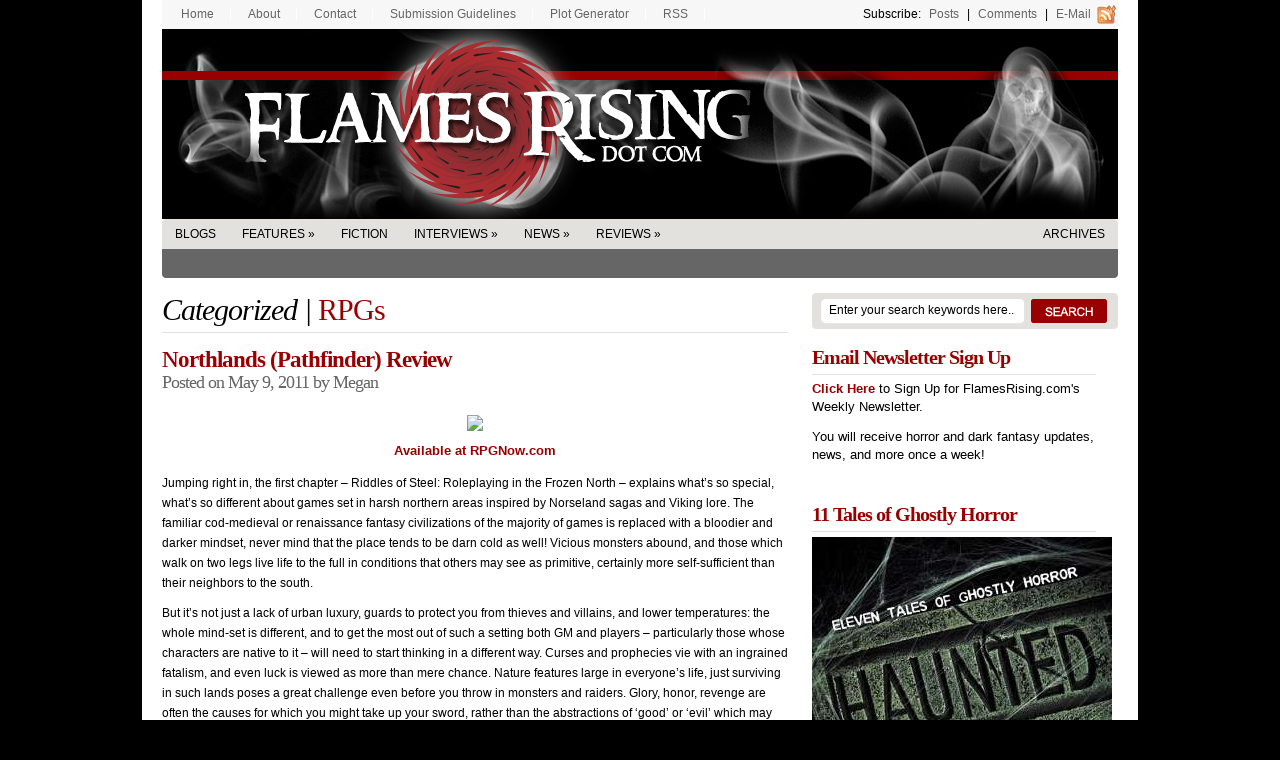

--- FILE ---
content_type: text/html; charset=UTF-8
request_url: https://www.flamesrising.com/northlands-pathfinder-review/
body_size: 14153
content:
<!DOCTYPE html PUBLIC "-//W3C//DTD XHTML 1.0 Transitional//EN" "http://www.w3.org/TR/xhtml1/DTD/xhtml1-transitional.dtd">
<html xmlns="http://www.w3.org/1999/xhtml">
<head profile="http://gmpg.org/xfn/11">

    <title> &raquo; Northlands (Pathfinder) Review</title>

    
  <meta http-equiv="Content-Type" content="text/html; charset=UTF-8" />

  <link rel="stylesheet" type="text/css"  href="https://www.flamesrising.com/wp-content/themes/flames/style.css" media="screen" />

  <link rel="alternate" type="application/rss+xml" title="RSS 2.0" href="https://www.flamesrising.com/feed/" />
  <link rel="pingback" href="https://www.flamesrising.com/xmlrpc.php" />

    
<!-- BEGIN Metadata added by the Add-Meta-Tags WordPress plugin -->
<meta name="description" content="Jumping right in, the first chapter - Riddles of Steel: Roleplaying in the Frozen North - explains what&#039;s so special, what&#039;s so different about games set in harsh northern areas inspired by Norseland sagas and Viking lore. The familiar cod-mediaeval or renaissance fantasy civilisations of the majority of games is replaced with a bloodier and darker mindset, never mind that the place tends to be darn cold as well! Vicious monsters abound, and those which walk on two legs live life to the full in conditions that others may see as primitive, certainly more self-sufficient than their neighbours to the south. But it&#039;s not just a lack of urban luxury, guards to protect you from thieves and villains, and lower temperatures: the whole mind-set is different, and to get the most out of such a setting both GM and players - particularly those whose characters are native to it - will need to start thinking in a different way." />
<meta name="keywords" content="rpgs, open design, pathfinder" />
<!-- END Metadata added by the Add-Meta-Tags WordPress plugin -->

<meta name='robots' content='max-image-preview:large' />
	<style>img:is([sizes="auto" i], [sizes^="auto," i]) { contain-intrinsic-size: 3000px 1500px }</style>
	<link rel="alternate" type="application/rss+xml" title="Flames Rising &raquo; Northlands (Pathfinder) Review Comments Feed" href="https://www.flamesrising.com/northlands-pathfinder-review/feed/" />
<script type="text/javascript">
/* <![CDATA[ */
window._wpemojiSettings = {"baseUrl":"https:\/\/s.w.org\/images\/core\/emoji\/15.0.3\/72x72\/","ext":".png","svgUrl":"https:\/\/s.w.org\/images\/core\/emoji\/15.0.3\/svg\/","svgExt":".svg","source":{"concatemoji":"https:\/\/www.flamesrising.com\/wp-includes\/js\/wp-emoji-release.min.js?ver=6.7.4"}};
/*! This file is auto-generated */
!function(i,n){var o,s,e;function c(e){try{var t={supportTests:e,timestamp:(new Date).valueOf()};sessionStorage.setItem(o,JSON.stringify(t))}catch(e){}}function p(e,t,n){e.clearRect(0,0,e.canvas.width,e.canvas.height),e.fillText(t,0,0);var t=new Uint32Array(e.getImageData(0,0,e.canvas.width,e.canvas.height).data),r=(e.clearRect(0,0,e.canvas.width,e.canvas.height),e.fillText(n,0,0),new Uint32Array(e.getImageData(0,0,e.canvas.width,e.canvas.height).data));return t.every(function(e,t){return e===r[t]})}function u(e,t,n){switch(t){case"flag":return n(e,"\ud83c\udff3\ufe0f\u200d\u26a7\ufe0f","\ud83c\udff3\ufe0f\u200b\u26a7\ufe0f")?!1:!n(e,"\ud83c\uddfa\ud83c\uddf3","\ud83c\uddfa\u200b\ud83c\uddf3")&&!n(e,"\ud83c\udff4\udb40\udc67\udb40\udc62\udb40\udc65\udb40\udc6e\udb40\udc67\udb40\udc7f","\ud83c\udff4\u200b\udb40\udc67\u200b\udb40\udc62\u200b\udb40\udc65\u200b\udb40\udc6e\u200b\udb40\udc67\u200b\udb40\udc7f");case"emoji":return!n(e,"\ud83d\udc26\u200d\u2b1b","\ud83d\udc26\u200b\u2b1b")}return!1}function f(e,t,n){var r="undefined"!=typeof WorkerGlobalScope&&self instanceof WorkerGlobalScope?new OffscreenCanvas(300,150):i.createElement("canvas"),a=r.getContext("2d",{willReadFrequently:!0}),o=(a.textBaseline="top",a.font="600 32px Arial",{});return e.forEach(function(e){o[e]=t(a,e,n)}),o}function t(e){var t=i.createElement("script");t.src=e,t.defer=!0,i.head.appendChild(t)}"undefined"!=typeof Promise&&(o="wpEmojiSettingsSupports",s=["flag","emoji"],n.supports={everything:!0,everythingExceptFlag:!0},e=new Promise(function(e){i.addEventListener("DOMContentLoaded",e,{once:!0})}),new Promise(function(t){var n=function(){try{var e=JSON.parse(sessionStorage.getItem(o));if("object"==typeof e&&"number"==typeof e.timestamp&&(new Date).valueOf()<e.timestamp+604800&&"object"==typeof e.supportTests)return e.supportTests}catch(e){}return null}();if(!n){if("undefined"!=typeof Worker&&"undefined"!=typeof OffscreenCanvas&&"undefined"!=typeof URL&&URL.createObjectURL&&"undefined"!=typeof Blob)try{var e="postMessage("+f.toString()+"("+[JSON.stringify(s),u.toString(),p.toString()].join(",")+"));",r=new Blob([e],{type:"text/javascript"}),a=new Worker(URL.createObjectURL(r),{name:"wpTestEmojiSupports"});return void(a.onmessage=function(e){c(n=e.data),a.terminate(),t(n)})}catch(e){}c(n=f(s,u,p))}t(n)}).then(function(e){for(var t in e)n.supports[t]=e[t],n.supports.everything=n.supports.everything&&n.supports[t],"flag"!==t&&(n.supports.everythingExceptFlag=n.supports.everythingExceptFlag&&n.supports[t]);n.supports.everythingExceptFlag=n.supports.everythingExceptFlag&&!n.supports.flag,n.DOMReady=!1,n.readyCallback=function(){n.DOMReady=!0}}).then(function(){return e}).then(function(){var e;n.supports.everything||(n.readyCallback(),(e=n.source||{}).concatemoji?t(e.concatemoji):e.wpemoji&&e.twemoji&&(t(e.twemoji),t(e.wpemoji)))}))}((window,document),window._wpemojiSettings);
/* ]]> */
</script>
<style id='wp-emoji-styles-inline-css' type='text/css'>

	img.wp-smiley, img.emoji {
		display: inline !important;
		border: none !important;
		box-shadow: none !important;
		height: 1em !important;
		width: 1em !important;
		margin: 0 0.07em !important;
		vertical-align: -0.1em !important;
		background: none !important;
		padding: 0 !important;
	}
</style>
<link rel='stylesheet' id='wp-block-library-css' href='https://www.flamesrising.com/wp-includes/css/dist/block-library/style.min.css?ver=6.7.4' type='text/css' media='all' />
<style id='classic-theme-styles-inline-css' type='text/css'>
/*! This file is auto-generated */
.wp-block-button__link{color:#fff;background-color:#32373c;border-radius:9999px;box-shadow:none;text-decoration:none;padding:calc(.667em + 2px) calc(1.333em + 2px);font-size:1.125em}.wp-block-file__button{background:#32373c;color:#fff;text-decoration:none}
</style>
<style id='global-styles-inline-css' type='text/css'>
:root{--wp--preset--aspect-ratio--square: 1;--wp--preset--aspect-ratio--4-3: 4/3;--wp--preset--aspect-ratio--3-4: 3/4;--wp--preset--aspect-ratio--3-2: 3/2;--wp--preset--aspect-ratio--2-3: 2/3;--wp--preset--aspect-ratio--16-9: 16/9;--wp--preset--aspect-ratio--9-16: 9/16;--wp--preset--color--black: #000000;--wp--preset--color--cyan-bluish-gray: #abb8c3;--wp--preset--color--white: #ffffff;--wp--preset--color--pale-pink: #f78da7;--wp--preset--color--vivid-red: #cf2e2e;--wp--preset--color--luminous-vivid-orange: #ff6900;--wp--preset--color--luminous-vivid-amber: #fcb900;--wp--preset--color--light-green-cyan: #7bdcb5;--wp--preset--color--vivid-green-cyan: #00d084;--wp--preset--color--pale-cyan-blue: #8ed1fc;--wp--preset--color--vivid-cyan-blue: #0693e3;--wp--preset--color--vivid-purple: #9b51e0;--wp--preset--gradient--vivid-cyan-blue-to-vivid-purple: linear-gradient(135deg,rgba(6,147,227,1) 0%,rgb(155,81,224) 100%);--wp--preset--gradient--light-green-cyan-to-vivid-green-cyan: linear-gradient(135deg,rgb(122,220,180) 0%,rgb(0,208,130) 100%);--wp--preset--gradient--luminous-vivid-amber-to-luminous-vivid-orange: linear-gradient(135deg,rgba(252,185,0,1) 0%,rgba(255,105,0,1) 100%);--wp--preset--gradient--luminous-vivid-orange-to-vivid-red: linear-gradient(135deg,rgba(255,105,0,1) 0%,rgb(207,46,46) 100%);--wp--preset--gradient--very-light-gray-to-cyan-bluish-gray: linear-gradient(135deg,rgb(238,238,238) 0%,rgb(169,184,195) 100%);--wp--preset--gradient--cool-to-warm-spectrum: linear-gradient(135deg,rgb(74,234,220) 0%,rgb(151,120,209) 20%,rgb(207,42,186) 40%,rgb(238,44,130) 60%,rgb(251,105,98) 80%,rgb(254,248,76) 100%);--wp--preset--gradient--blush-light-purple: linear-gradient(135deg,rgb(255,206,236) 0%,rgb(152,150,240) 100%);--wp--preset--gradient--blush-bordeaux: linear-gradient(135deg,rgb(254,205,165) 0%,rgb(254,45,45) 50%,rgb(107,0,62) 100%);--wp--preset--gradient--luminous-dusk: linear-gradient(135deg,rgb(255,203,112) 0%,rgb(199,81,192) 50%,rgb(65,88,208) 100%);--wp--preset--gradient--pale-ocean: linear-gradient(135deg,rgb(255,245,203) 0%,rgb(182,227,212) 50%,rgb(51,167,181) 100%);--wp--preset--gradient--electric-grass: linear-gradient(135deg,rgb(202,248,128) 0%,rgb(113,206,126) 100%);--wp--preset--gradient--midnight: linear-gradient(135deg,rgb(2,3,129) 0%,rgb(40,116,252) 100%);--wp--preset--font-size--small: 13px;--wp--preset--font-size--medium: 20px;--wp--preset--font-size--large: 36px;--wp--preset--font-size--x-large: 42px;--wp--preset--spacing--20: 0.44rem;--wp--preset--spacing--30: 0.67rem;--wp--preset--spacing--40: 1rem;--wp--preset--spacing--50: 1.5rem;--wp--preset--spacing--60: 2.25rem;--wp--preset--spacing--70: 3.38rem;--wp--preset--spacing--80: 5.06rem;--wp--preset--shadow--natural: 6px 6px 9px rgba(0, 0, 0, 0.2);--wp--preset--shadow--deep: 12px 12px 50px rgba(0, 0, 0, 0.4);--wp--preset--shadow--sharp: 6px 6px 0px rgba(0, 0, 0, 0.2);--wp--preset--shadow--outlined: 6px 6px 0px -3px rgba(255, 255, 255, 1), 6px 6px rgba(0, 0, 0, 1);--wp--preset--shadow--crisp: 6px 6px 0px rgba(0, 0, 0, 1);}:where(.is-layout-flex){gap: 0.5em;}:where(.is-layout-grid){gap: 0.5em;}body .is-layout-flex{display: flex;}.is-layout-flex{flex-wrap: wrap;align-items: center;}.is-layout-flex > :is(*, div){margin: 0;}body .is-layout-grid{display: grid;}.is-layout-grid > :is(*, div){margin: 0;}:where(.wp-block-columns.is-layout-flex){gap: 2em;}:where(.wp-block-columns.is-layout-grid){gap: 2em;}:where(.wp-block-post-template.is-layout-flex){gap: 1.25em;}:where(.wp-block-post-template.is-layout-grid){gap: 1.25em;}.has-black-color{color: var(--wp--preset--color--black) !important;}.has-cyan-bluish-gray-color{color: var(--wp--preset--color--cyan-bluish-gray) !important;}.has-white-color{color: var(--wp--preset--color--white) !important;}.has-pale-pink-color{color: var(--wp--preset--color--pale-pink) !important;}.has-vivid-red-color{color: var(--wp--preset--color--vivid-red) !important;}.has-luminous-vivid-orange-color{color: var(--wp--preset--color--luminous-vivid-orange) !important;}.has-luminous-vivid-amber-color{color: var(--wp--preset--color--luminous-vivid-amber) !important;}.has-light-green-cyan-color{color: var(--wp--preset--color--light-green-cyan) !important;}.has-vivid-green-cyan-color{color: var(--wp--preset--color--vivid-green-cyan) !important;}.has-pale-cyan-blue-color{color: var(--wp--preset--color--pale-cyan-blue) !important;}.has-vivid-cyan-blue-color{color: var(--wp--preset--color--vivid-cyan-blue) !important;}.has-vivid-purple-color{color: var(--wp--preset--color--vivid-purple) !important;}.has-black-background-color{background-color: var(--wp--preset--color--black) !important;}.has-cyan-bluish-gray-background-color{background-color: var(--wp--preset--color--cyan-bluish-gray) !important;}.has-white-background-color{background-color: var(--wp--preset--color--white) !important;}.has-pale-pink-background-color{background-color: var(--wp--preset--color--pale-pink) !important;}.has-vivid-red-background-color{background-color: var(--wp--preset--color--vivid-red) !important;}.has-luminous-vivid-orange-background-color{background-color: var(--wp--preset--color--luminous-vivid-orange) !important;}.has-luminous-vivid-amber-background-color{background-color: var(--wp--preset--color--luminous-vivid-amber) !important;}.has-light-green-cyan-background-color{background-color: var(--wp--preset--color--light-green-cyan) !important;}.has-vivid-green-cyan-background-color{background-color: var(--wp--preset--color--vivid-green-cyan) !important;}.has-pale-cyan-blue-background-color{background-color: var(--wp--preset--color--pale-cyan-blue) !important;}.has-vivid-cyan-blue-background-color{background-color: var(--wp--preset--color--vivid-cyan-blue) !important;}.has-vivid-purple-background-color{background-color: var(--wp--preset--color--vivid-purple) !important;}.has-black-border-color{border-color: var(--wp--preset--color--black) !important;}.has-cyan-bluish-gray-border-color{border-color: var(--wp--preset--color--cyan-bluish-gray) !important;}.has-white-border-color{border-color: var(--wp--preset--color--white) !important;}.has-pale-pink-border-color{border-color: var(--wp--preset--color--pale-pink) !important;}.has-vivid-red-border-color{border-color: var(--wp--preset--color--vivid-red) !important;}.has-luminous-vivid-orange-border-color{border-color: var(--wp--preset--color--luminous-vivid-orange) !important;}.has-luminous-vivid-amber-border-color{border-color: var(--wp--preset--color--luminous-vivid-amber) !important;}.has-light-green-cyan-border-color{border-color: var(--wp--preset--color--light-green-cyan) !important;}.has-vivid-green-cyan-border-color{border-color: var(--wp--preset--color--vivid-green-cyan) !important;}.has-pale-cyan-blue-border-color{border-color: var(--wp--preset--color--pale-cyan-blue) !important;}.has-vivid-cyan-blue-border-color{border-color: var(--wp--preset--color--vivid-cyan-blue) !important;}.has-vivid-purple-border-color{border-color: var(--wp--preset--color--vivid-purple) !important;}.has-vivid-cyan-blue-to-vivid-purple-gradient-background{background: var(--wp--preset--gradient--vivid-cyan-blue-to-vivid-purple) !important;}.has-light-green-cyan-to-vivid-green-cyan-gradient-background{background: var(--wp--preset--gradient--light-green-cyan-to-vivid-green-cyan) !important;}.has-luminous-vivid-amber-to-luminous-vivid-orange-gradient-background{background: var(--wp--preset--gradient--luminous-vivid-amber-to-luminous-vivid-orange) !important;}.has-luminous-vivid-orange-to-vivid-red-gradient-background{background: var(--wp--preset--gradient--luminous-vivid-orange-to-vivid-red) !important;}.has-very-light-gray-to-cyan-bluish-gray-gradient-background{background: var(--wp--preset--gradient--very-light-gray-to-cyan-bluish-gray) !important;}.has-cool-to-warm-spectrum-gradient-background{background: var(--wp--preset--gradient--cool-to-warm-spectrum) !important;}.has-blush-light-purple-gradient-background{background: var(--wp--preset--gradient--blush-light-purple) !important;}.has-blush-bordeaux-gradient-background{background: var(--wp--preset--gradient--blush-bordeaux) !important;}.has-luminous-dusk-gradient-background{background: var(--wp--preset--gradient--luminous-dusk) !important;}.has-pale-ocean-gradient-background{background: var(--wp--preset--gradient--pale-ocean) !important;}.has-electric-grass-gradient-background{background: var(--wp--preset--gradient--electric-grass) !important;}.has-midnight-gradient-background{background: var(--wp--preset--gradient--midnight) !important;}.has-small-font-size{font-size: var(--wp--preset--font-size--small) !important;}.has-medium-font-size{font-size: var(--wp--preset--font-size--medium) !important;}.has-large-font-size{font-size: var(--wp--preset--font-size--large) !important;}.has-x-large-font-size{font-size: var(--wp--preset--font-size--x-large) !important;}
:where(.wp-block-post-template.is-layout-flex){gap: 1.25em;}:where(.wp-block-post-template.is-layout-grid){gap: 1.25em;}
:where(.wp-block-columns.is-layout-flex){gap: 2em;}:where(.wp-block-columns.is-layout-grid){gap: 2em;}
:root :where(.wp-block-pullquote){font-size: 1.5em;line-height: 1.6;}
</style>
<link rel='stylesheet' id='contact-form-7-css' href='https://www.flamesrising.com/wp-content/plugins/contact-form-7/includes/css/styles.css?ver=6.1.2' type='text/css' media='all' />
<link rel='stylesheet' id='st-widget-css' href='https://www.flamesrising.com/wp-content/plugins/share-this/css/style.css?ver=6.7.4' type='text/css' media='all' />
<link rel='stylesheet' id='wp-polls-css' href='https://www.flamesrising.com/wp-content/plugins/wp-polls/polls-css.css?ver=2.77.3' type='text/css' media='all' />
<style id='wp-polls-inline-css' type='text/css'>
.wp-polls .pollbar {
	margin: 1px;
	font-size: 6px;
	line-height: 8px;
	height: 8px;
	background-image: url('https://www.flamesrising.com/wp-content/plugins/wp-polls/images/default/pollbg.gif');
	border: 1px solid #c8c8c8;
}

</style>
<script type="text/javascript" src="https://www.flamesrising.com/wp-includes/js/jquery/jquery.min.js?ver=3.7.1" id="jquery-core-js"></script>
<script type="text/javascript" src="https://www.flamesrising.com/wp-includes/js/jquery/jquery-migrate.min.js?ver=3.4.1" id="jquery-migrate-js"></script>
<link rel="https://api.w.org/" href="https://www.flamesrising.com/wp-json/" /><link rel="alternate" title="JSON" type="application/json" href="https://www.flamesrising.com/wp-json/wp/v2/posts/12495" /><link rel="EditURI" type="application/rsd+xml" title="RSD" href="https://www.flamesrising.com/xmlrpc.php?rsd" />
<meta name="generator" content="WordPress 6.7.4" />
<link rel="canonical" href="https://www.flamesrising.com/northlands-pathfinder-review/" />
<link rel='shortlink' href='https://www.flamesrising.com/?p=12495' />
<link rel="alternate" title="oEmbed (JSON)" type="application/json+oembed" href="https://www.flamesrising.com/wp-json/oembed/1.0/embed?url=https%3A%2F%2Fwww.flamesrising.com%2Fnorthlands-pathfinder-review%2F" />
<link rel="alternate" title="oEmbed (XML)" type="text/xml+oembed" href="https://www.flamesrising.com/wp-json/oembed/1.0/embed?url=https%3A%2F%2Fwww.flamesrising.com%2Fnorthlands-pathfinder-review%2F&#038;format=xml" />
<script charset="utf-8" type="text/javascript">var switchTo5x=true;</script>
<script charset="utf-8" type="text/javascript" id="st_insights_js" src="https://ws.sharethis.com/button/buttons.js?publisher=303dfcf2-d216-4325-be9c-0c5d8e015ecb&amp;product=sharethis-wordpress"></script>
<script charset="utf-8" type="text/javascript">stLight.options({"publisher":"303dfcf2-d216-4325-be9c-0c5d8e015ecb"});var st_type="wordpress5.4.1";</script>
<link href="https://www.flamesrising.com/wp-content/themes/flames/styles/darkred.css" rel="stylesheet" type="text/css" /><link rel="icon" href="https://www.flamesrising.com/wp-content/uploads/2008/08/fr-spiral-logo-white-100x100.gif" sizes="32x32" />
<link rel="icon" href="https://www.flamesrising.com/wp-content/uploads/2008/08/fr-spiral-logo-white-100x100.gif" sizes="192x192" />
<link rel="apple-touch-icon" href="https://www.flamesrising.com/wp-content/uploads/2008/08/fr-spiral-logo-white-100x100.gif" />
<meta name="msapplication-TileImage" content="https://www.flamesrising.com/wp-content/uploads/2008/08/fr-spiral-logo-white-100x100.gif" />

  <!--[if lte IE 6]>
  <script defer type="text/javascript" src="https://www.flamesrising.com/wp-content/themes/flames/images/pngfix.js"></script>
  <![endif]-->

<META name='blogburst-verify' content='B9PwnEi9s1Lcz46ivOXGE3rg'/>

<meta name="google-site-verification" content="wBp5aO3WIbJsJyl-KjjzmEYREvJGVkWCWX2EqhiOZq8" />

<script type="text/javascript">
  var gaJsHost = (("https:" == document.location.protocol) ? "https://ssl." : "http://www.");
  document.write(unescape("%3Cscript src='" + gaJsHost + "google-analytics.com/ga.js' type='text/javascript'%3E%3C/script%3E"));
</script>
<script type="text/javascript">
  try {
    var pageTracker = _gat._getTracker("UA-3311493-3");
    _gaq.push(['_setAccount', 'UA-3311493-3']);
    // Cookied already: 
    pageTracker._trackPageview();
  } catch(err) {}
</script>

</head>

<body>


<div id="page">

  <div id="nav2">
    <ul>
      <li><a href="https://www.flamesrising.com/">Home</a></li>
      <li><a href="https://www.flamesrising.com/about/">About</a></li>
      <li><a href="https://www.flamesrising.com/contact/">Contact</a></li>
      <li><a href="https://www.flamesrising.com/submission-guidelines/">Submission Guidelines</a></li>
      <li><a href="https://www.flamesrising.com/horror-plot-generator/">Plot Generator</a></li>    
      <li><a href="https://www.flamesrising.com/flames-rss/">RSS</a></li>

      <li class="fr rss last">Subscribe: <a href="https://www.flamesrising.com/feed/">Posts</a> |
      <a href="https://www.flamesrising.com/comments/feed/">Comments</a> |
      <a href="http://feedburner.google.com/fb/a/mailverify?uri=FlamesRising&amp;loc=en_US" target="_blank">E-mail</a></li>
    </ul>
  </div>

  <div id="header">

    <h1 ><a href="https://www.flamesrising.com/" title="Flames Rising">Flames Rising</a></h1>

  </div><!--/header -->

  <div id="catnav">
    <ul class="nav2">

      	<li class="cat-item cat-item-718"><a href="https://www.flamesrising.com/category/blogs/">Blogs</a>
</li>
	<li class="cat-item cat-item-684"><a href="https://www.flamesrising.com/category/features-on-flames-rising/">Features</a>
<ul class='children'>
	<li class="cat-item cat-item-6"><a href="https://www.flamesrising.com/category/features-on-flames-rising/articles/">Articles</a>
</li>
	<li class="cat-item cat-item-265"><a href="https://www.flamesrising.com/category/features-on-flames-rising/contest/">Contest</a>
</li>
	<li class="cat-item cat-item-471"><a href="https://www.flamesrising.com/category/features-on-flames-rising/preview/">Previews</a>
</li>
</ul>
</li>
	<li class="cat-item cat-item-7"><a href="https://www.flamesrising.com/category/fiction/">Fiction</a>
</li>
	<li class="cat-item cat-item-3"><a href="https://www.flamesrising.com/category/interviews/">Interviews</a>
<ul class='children'>
	<li class="cat-item cat-item-691"><a href="https://www.flamesrising.com/category/interviews/artists-interviews/">Artists</a>
</li>
	<li class="cat-item cat-item-692"><a href="https://www.flamesrising.com/category/interviews/authors-interviews/">Authors</a>
</li>
	<li class="cat-item cat-item-694"><a href="https://www.flamesrising.com/category/interviews/game-design-interviews/">Game Designers</a>
</li>
	<li class="cat-item cat-item-695"><a href="https://www.flamesrising.com/category/interviews/movies-tv/">Movies &amp; TV</a>
</li>
	<li class="cat-item cat-item-693"><a href="https://www.flamesrising.com/category/interviews/musicians-interviews/">Musicians</a>
</li>
</ul>
</li>
	<li class="cat-item cat-item-225"><a href="https://www.flamesrising.com/category/news/">News</a>
<ul class='children'>
	<li class="cat-item cat-item-689"><a href="https://www.flamesrising.com/category/news/events-news/">Events</a>
</li>
	<li class="cat-item cat-item-17"><a href="https://www.flamesrising.com/category/news/flames-rising/">Flames Rising</a>
</li>
	<li class="cat-item cat-item-690"><a href="https://www.flamesrising.com/category/news/promotions/">Promotions</a>
</li>
	<li class="cat-item cat-item-5"><a href="https://www.flamesrising.com/category/news/resources/">Resources</a>
</li>
</ul>
</li>
	<li class="cat-item cat-item-4"><a href="https://www.flamesrising.com/category/reviews/">Reviews</a>
<ul class='children'>
	<li class="cat-item cat-item-15"><a href="https://www.flamesrising.com/category/reviews/comic-book-reviews/">Comics</a>
</li>
	<li class="cat-item cat-item-9"><a href="https://www.flamesrising.com/category/reviews/fiction-anthology-book-reviews/">Fiction</a>
</li>
	<li class="cat-item cat-item-335"><a href="https://www.flamesrising.com/category/reviews/flash-fire-mini-reviews/">Flash Fire</a>
</li>
	<li class="cat-item cat-item-14"><a href="https://www.flamesrising.com/category/reviews/music-reviews/">Music</a>
</li>
	<li class="cat-item cat-item-16"><a href="https://www.flamesrising.com/category/reviews/nonfiction-book-reviews/">Nonfiction</a>
</li>
	<li class="cat-item cat-item-13"><a href="https://www.flamesrising.com/category/reviews/other-game-reviews/">Other Games</a>
</li>
	<li class="cat-item cat-item-11"><a href="https://www.flamesrising.com/category/reviews/roleplaying-game-reviews/">RPGs</a>
</li>
	<li class="cat-item cat-item-10"><a href="https://www.flamesrising.com/category/reviews/tv-series-dvd-movie-reviews/">TV &amp; Movies</a>
</li>
	<li class="cat-item cat-item-12"><a href="https://www.flamesrising.com/category/reviews/video-game-reviews/">Video Games</a>
</li>
</ul>
</li>
                  <li class="fr last"><a href="/archives/">Archives</a></li>

    </ul>
  </div>
  <!--/nav-->

  <div id="columns">

    <div class="col1">

    
      
        <h1><em>Categorized |</em> <a href="https://www.flamesrising.com/category/reviews/roleplaying-game-reviews/" rel="category tag">RPGs</a></h1>

        <div class="post" id="post-12495">
        
          <h2 class="singleh2"><a title="Permanent Link to Northlands (Pathfinder) Review" href="https://www.flamesrising.com/northlands-pathfinder-review/" rel="bookmark">Northlands (Pathfinder) Review</a></h2>
          <p class="posted">Posted on May 9, 2011 by Megan</p>
                    <div class="entry">
                        <p><center><strong><a href="http://flamesrising.rpgnow.com/product_info.php?products_id=89634" target="_new"><img decoding="async" src="https://flamesrising.rpgnow.com/images/2189/89634.jpg" width="175"><br />Available at RPGNow.com</a></strong></center></p>
<ul></ul>
<p>Jumping right in, the first chapter &#8211; Riddles of Steel: Roleplaying in the Frozen North &#8211; explains what&#8217;s so special, what&#8217;s so different about games set in harsh northern areas inspired by Norseland sagas and Viking lore. The familiar cod-medieval or renaissance fantasy civilizations of the majority of games is replaced with a bloodier and darker mindset, never mind that the place tends to be darn cold as well! Vicious monsters abound, and those which walk on two legs live life to the full in conditions that others may see as primitive, certainly more self-sufficient than their neighbors to the south.</p>
<p>But it&#8217;s not just a lack of urban luxury, guards to protect you from thieves and villains, and lower temperatures: the whole mind-set is different, and to get the most out of such a setting both GM and players &#8211; particularly those whose characters are native to it &#8211; will need to start thinking in a different way. Curses and prophecies vie with an ingrained fatalism, and even luck is viewed as more than mere chance. Nature features large in everyone&#8217;s life, just surviving in such lands poses a great challenge even before you throw in monsters and raiders. Glory, honor, revenge are often the causes for which you might take up your sword, rather than the abstractions of &#8216;good&#8217; or &#8216;evil&#8217; which may motivate other men and women. A lot of this background information is provided here to empower you to capture the &#8216;feel&#8217; of the Northlands &#8211; with everything from customs and games to the nearest thing they have to a legal system and an array of deities to worship, or at least propitiate.</p>
<p>Next, Chapter 2: Thule, the Last Continent, presents a gazetteer of the Northlands, replete with history and mythology to help the locations described come alive to visiting adventurers. It&#8217;s a mystical place, harsh yet rich and strange, a place where legends abound and new ones can be written by those with courage, endurance and daring. Stirring stuff, perhaps such tales as inspired many an adventurer to take up that profession, even those who stick to safer lands to actually practice it.</p>
<p>This is followed by Chapter 3: Heroes of the North, which describes the different peoples to be found in the Northlands: human sub-races, and other humanoids. Much of this is flavor, with the actual numbers you need unchanged from regular racial details, although there are specific traits you can build in, but this is the sort of flavor which can enable players and GMs alike create and play characters who fit in to their alternate reality as if born there&#8230; as indeed perhaps they were. The information necessary for local class variants is also presented, such as new abilities for bards (often called skalds) and new domains for clerics, based as always upon their choice of patron deity. Sorcerers get a couple of new bloodlines, and then the discussion moves on to new skills and modifications to existing ones appropriate to this particular setting. There is an impressive array of new feats as well. For those wishing to fine-tune their monsters there are some monster feats than can make them more suited to the Northlands, beings of legend about which adventurers can, if they conquer them, create legends of their own.</p>
<p>Characters built to suit their environment need equipment to match, whilst visitors from elsewhere will need to ensure they have all they need, so the next section provides all manner of things that you might need to live, travel or adventure in the Northlands. Whether you are after a few sledge dogs, a pot of honey to attract bears with, or a set of runestones to conduct your divinations in an appropriate manner, these and more are here. Consider portage ale, a brew so potent and flavorful that having once tasted it, the average Viking will do literally anything to have some more, very useful if you have some heavy work to be done! Preferable, at least, to troll whiskey, which has been known to make trolls ill, never mind members of less-tough races.</p>
<p>Next, Chapter 4: Magic of the North looks at the distinctive style and flavor of magic as it is practiced in the Northlands. Never mind ritual incantations, cast your spells with mocking rhymes and shout them as challenges to your opponent, for rough and vibrant are both the mages up here and the spells that they cast. Specific styles include grudge magic &#8211; which fulfills the old saying, &#8216;When you go to seek vengeance, first dig two graves&#8217; as it causes harm to target and caster alike, and of course rune magic, bringing the power of the ancient carved symbols to play by use of the Rune Mastery feat and tracing the shape of the desired rune either by painting it or running your fingers over an already-carved or inscribed one. Mystic strangeness to bring a real distinctive difference to spellcasting up here in these frozen lands. Quite a few more conventional spells are presented as well, but all breathing the very essence of the North across your spellbook. Steal spells from your enemy&#8217;s very mind, enlarge someone&#8217;s weapon to giant-size, harness the very power of Loki himself to aid your lies or worm out embarrassing secrets, ir just summon up a swarm of mosquitoes to plague your enemies, all these and more can be learned. There&#8217;s even a neat Level 0 one to improve your snowballing abilities&#8230; after all, mages like to play too! The chapter rounds out with an impressive array of items&#8230; items about which legends will surely be written, if they have not been already.</p>
<p>Chapter 5: The Frozen Land contains a wealth of additional rules to make refereeing a game in the Northlands flow. Rules to cover chases over frozen terrain, rules for coping with the unique environmental hazards the location presents. To reflect its importance to the Northern psyche, there&#8217;s a system whereby Fate can play a part in a character&#8217;s life story, a neat mechanic which preserves player freewill whist trapping characters in the coils of destiny.</p>
<p>Finally Chapter 6: Bestiary presents some mighty opponents &#8211; or potential allies &#8211; for your characters to encounter. Beware, though, there are some such in the previous chapter, such as the Splintered Stump &#8211; tucked in with rules on the effects of cold, seeing that this wicked remnant of a tree that has frozen so much that it exploded now seeks to gull passers-by into thinking it is warm, and remove their heavy clothing to freeze as the Stump sucks up their life-warmth. The book rounds out with a fine map of the area.</p>
<p>Written in an engaging style, often reminiscent of the Norse Sagas and clearly influenced by them, this work provides an evocative campaign setting that gathers up much of the mythology and legends that spring to mind when you mention the frozen north, packaging them into a playable whole. A bit of proof-reading would improve it, but nothing that makes it incomprehensible, just mis-spellings and logic that jars on occasion. If you want to send those soft civilized characters somewhere that will shock them, or run a campaign wholly-set in the land of the midnight sun, this will set your feet on the path of legend.</p>
<p><em>Review by Megan Robertson</em></p>
<p><center><a href="http://flamesrising.rpgnow.com/index.php?filters=0_0_0_44235" target="_new"><img decoding="async" src="https://paizo.com/image/product/catalog/PZO/PZOCOMPATIBILITYE_500.jpeg"></a></center></p>
<ul></ul>
<p class="no-break"><span class='st_facebook' st_title='Northlands (Pathfinder) Review' st_url='https://www.flamesrising.com/northlands-pathfinder-review/'></span><span st_via='flamesrising' st_username='flamesrising' class='st_twitter' st_title='Northlands (Pathfinder) Review' st_url='https://www.flamesrising.com/northlands-pathfinder-review/'></span><span class='st_email' st_title='Northlands (Pathfinder) Review' st_url='https://www.flamesrising.com/northlands-pathfinder-review/'></span><span class='st_sharethis' st_title='Northlands (Pathfinder) Review' st_url='https://www.flamesrising.com/northlands-pathfinder-review/'></span><span class='st_fblike' st_title='Northlands (Pathfinder) Review' st_url='https://www.flamesrising.com/northlands-pathfinder-review/'></span><span class='st_plusone' st_title='Northlands (Pathfinder) Review' st_url='https://www.flamesrising.com/northlands-pathfinder-review/'></span></p>            <p>Tags | <a href="https://www.flamesrising.com/tag/open-design/" rel="tag">Open Design</a>, <a href="https://www.flamesrising.com/tag/pathfinder/" rel="tag">pathfinder</a></p>                      </div>

        <p><a href="https://www.flamesrising.com/northlands-pathfinder-review/print/" title="Print This Post" rel="nofollow">Print This Post</a>
</p>
        </div><!--/post-->

        <div id="comment">
          
<!-- You can start editing here. -->

<div id="comments_wrap">


			<!-- If comments are open, but there are no comments. -->

	 

</div> <!-- end #comments_wrap -->


<div id="respond">

<h2 class="commh2">Leave a Reply</h2>
<div class="cancel-comment-reply">
	<p><small><a rel="nofollow" id="cancel-comment-reply-link" href="/northlands-pathfinder-review/#respond" style="display:none;">Click here to cancel reply.</a></small></p>
</div>

<form action="https://www.flamesrising.com/wp-comments-post.php" method="post" id="commentform">


<p><input type="text" name="author" id="author" value="" size="22" tabindex="1" />
<label for="author"><small>Name (required)</small></label></p>

<p><input type="text" name="email" id="email" value="" size="22" tabindex="2" />
<label for="email"><small>Mail (will not be published) (required)</small></label></p>

<p><input type="text" name="url" id="url" value="" size="22" tabindex="3" />
<label for="url"><small>Website</small></label></p>


<!--<p><small><strong>XHTML:</strong> You can use these tags: &lt;a href=&quot;&quot; title=&quot;&quot;&gt; &lt;abbr title=&quot;&quot;&gt; &lt;acronym title=&quot;&quot;&gt; &lt;b&gt; &lt;blockquote cite=&quot;&quot;&gt; &lt;cite&gt; &lt;code&gt; &lt;del datetime=&quot;&quot;&gt; &lt;em&gt; &lt;i&gt; &lt;q cite=&quot;&quot;&gt; &lt;s&gt; &lt;strike&gt; &lt;strong&gt; </small></p>-->

<p><textarea name="comment" id="comment" rows="10" tabindex="4" style="width:85%"></textarea></p>

<p><input name="submit" type="submit" id="submit" tabindex="5" value="Submit Comment" />
<input type="hidden" name="comment_post_ID" value="12495" />
</p>
<input type='hidden' name='comment_post_ID' value='12495' id='comment_post_ID' />
<input type='hidden' name='comment_parent' id='comment_parent' value='0' />
<p style="display: none;"><input type="hidden" id="akismet_comment_nonce" name="akismet_comment_nonce" value="14e6668cce" /></p><p style="display: none !important;" class="akismet-fields-container" data-prefix="ak_"><label>&#916;<textarea name="ak_hp_textarea" cols="45" rows="8" maxlength="100"></textarea></label><input type="hidden" id="ak_js_1" name="ak_js" value="67"/><script>document.getElementById( "ak_js_1" ).setAttribute( "value", ( new Date() ).getTime() );</script></p>
</form>


<div class="fix"></div>
</div> <!-- end #respond -->

        </div>

    
    <div class="navigation">
      <div class="alignleft"></div>
      <div class="alignright"></div>
    </div>

  
    </div><!--/col1-->

<div class="col2">

  

  <form method="get" id="searchform" action="https://www.flamesrising.com/">

    <div id="search">

      <input type="text" value="Enter your search keywords here..." onclick="this.value='';" name="s" id="s" />
      <input name="" type="image" src="https://www.flamesrising.com/wp-content/themes/flames/styles/darkred/btn-search.gif" value="Go" class="btn"  />

    </div><!--/search -->

  </form>

    <div class="fix"></div>

    <div class="subcol subcol1">

  <div class="list3"><h2 class="hl">Email Newsletter Sign Up</h2>			<div class="textwidget"><p><a href="http://eepurl.com/dAY5j"><strong>Click Here</strong></a> to Sign Up for FlamesRising.com's Weekly Newsletter.</p>
<p>You will receive horror and dark fantasy updates, news, and more once a week!</p>
</br></div>
		</div><!--/widget--><div class="list3"><h2 class="hl">11 Tales of Ghostly Horror</h2>			<div class="textwidget"><center><a href="https://www.flamesrising.com/excerpts-from-haunted-11-tales"><img src="https://www.drivethrufiction.com/images/2744/95397.jpg"></a></center><ul></ul></div>
		</div><!--/widget--><div class="list3"><h2 class="hl">Reviews Wanted!</h2>			<div class="textwidget"><p>The new <b><a href="https://www.flamesrising.com/submission-guidelines">Review Guidelines</a></b> have been posted on the <strong>Flames Rising</strong> website. We are currently seeking a few good reviewers to help us expand our collection of horror and dark fantasy reviews. RPGs, fiction, movies, video games and more are all welcome on the site...
<p>
<em>What do you get out of it?</em>
<p>
Beyond helping out fellow <strong>Flames Rising</strong> readers by letting them know what you think of these products, we're giving away some pretty cool stuff. Regular Reviewers can earn free products to review, which is their to keep after the review is submitted to the site.
<p><b>Note:</b> We are especially looking for folks interested in reviewing eBooks (both Fiction & Comics). We have lots of great titles in digital format and even get advance copies sometimes.
<p>
Use the <b><a href="https://www.flamesrising.com/contact">Contact Page</a></b> to submit reviews or let us know if you have any questions.<p></div>
		</div><!--/widget--><div class="list3"><h2 class="hl">The Devil&#8217;s Night WoD SAS</h2>			<div class="textwidget"><a href="https://www.flamesrising.com/devils-night-sas/"><img src="https://www.flamesrising.com/wp-content/uploads/2009/11/The-Devils-Night-Promo-2.jpg" alt="Free Devil's Night | White Wolf" width="300"></a></div>
		</div><!--/widget-->
  </div><!--/subcol-->

  
  
  
</div><!--/col2-->

    <div class="fix"></div>

  </div><!--/columns -->

  <div id="footer">
    <p>Copyright &copy; 2002 &ndash; 2026 <a href="https://www.flamesrising.com/">Flames Rising</a>.</p>
  </div><!--/footer -->

</div><!--/page -->




<script type="text/javascript" src="https://www.flamesrising.com/wp-includes/js/comment-reply.min.js?ver=6.7.4" id="comment-reply-js" async="async" data-wp-strategy="async"></script>
<script type="text/javascript" src="https://www.flamesrising.com/wp-includes/js/dist/hooks.min.js?ver=4d63a3d491d11ffd8ac6" id="wp-hooks-js"></script>
<script type="text/javascript" src="https://www.flamesrising.com/wp-includes/js/dist/i18n.min.js?ver=5e580eb46a90c2b997e6" id="wp-i18n-js"></script>
<script type="text/javascript" id="wp-i18n-js-after">
/* <![CDATA[ */
wp.i18n.setLocaleData( { 'text direction\u0004ltr': [ 'ltr' ] } );
/* ]]> */
</script>
<script type="text/javascript" src="https://www.flamesrising.com/wp-content/plugins/contact-form-7/includes/swv/js/index.js?ver=6.1.2" id="swv-js"></script>
<script type="text/javascript" id="contact-form-7-js-before">
/* <![CDATA[ */
var wpcf7 = {
    "api": {
        "root": "https:\/\/www.flamesrising.com\/wp-json\/",
        "namespace": "contact-form-7\/v1"
    },
    "cached": 1
};
/* ]]> */
</script>
<script type="text/javascript" src="https://www.flamesrising.com/wp-content/plugins/contact-form-7/includes/js/index.js?ver=6.1.2" id="contact-form-7-js"></script>
<script type="text/javascript" id="wp-polls-js-extra">
/* <![CDATA[ */
var pollsL10n = {"ajax_url":"https:\/\/www.flamesrising.com\/wp-admin\/admin-ajax.php","text_wait":"Your last request is still being processed. Please wait a while ...","text_valid":"Please choose a valid poll answer.","text_multiple":"Maximum number of choices allowed: ","show_loading":"1","show_fading":"1"};
/* ]]> */
</script>
<script type="text/javascript" src="https://www.flamesrising.com/wp-content/plugins/wp-polls/polls-js.js?ver=2.77.3" id="wp-polls-js"></script>
<script defer type="text/javascript" src="https://www.flamesrising.com/wp-content/plugins/akismet/_inc/akismet-frontend.js?ver=1754057896" id="akismet-frontend-js"></script>


<script type="text/javascript" src="https://www.flamesrising.com/wp-content/themes/flames/includes/js/jquery-1.3.2.min.js"></script>

<script type="text/javascript" src="https://www.flamesrising.com/wp-content/themes/flames/includes/js/jquery.easing.min.js"></script>
<script type="text/javascript" src="https://www.flamesrising.com/wp-content/themes/flames/includes/js/jquery.lavalamp.min.js"></script>
<script type="text/javascript" src="https://www.flamesrising.com/wp-content/themes/flames/includes/js/tabs.js"></script>

<script type="text/javascript" src="https://www.flamesrising.com/wp-content/themes/flames/includes/js/superfish.js"></script>

<script type="text/javascript">
$(document).ready(function(){
  $(".nav2")
  .superfish({
    animation : { opacity:"show",height:"show"}
  })
  .find(">li:has(ul)") /* .find(">li[ul]") in jQuery less than v1.2*/
    .mouseover(function(){
      /* $("ul", this).bgIframe({opacity:false}); */
    })
    .find("a")
      .focus(function(){
        /* $("ul", $(".nav>li:has(ul)")).bgIframe({opacity:false}); */
        /* $("ul", $(".nav>li[ul]")).bgIframe({opacity:false});
        in jQuery less than v1.2*/
      });
});
</script>

<script type="text/javascript">
$(document).ready(function(){
  $(".cats-list")
  .superfish({
    animation : { opacity:"show",height:"show"}
  })
  .find(">li:has(ul)") /* .find(">li[ul]") in jQuery less than v1.2*/
    .mouseover(function(){
      $("ul", this).bgIframe({opacity:false});
    })
    .find("a")
      .focus(function(){
        $("ul", $(".nav>li:has(ul)")).bgIframe({opacity:false});
        /* $("ul", $(".nav>li[ul]")).bgIframe({opacity:false});
        in jQuery less than v1.2*/
      });
});
</script>

<script type="text/javascript">
  $(function() {
    $("#lavaLamp, #2, #3").lavaLamp({
      fx: "backout",
      speed: 700,
      click: function(event, menuItem) {
        return true;
      }
    });
  });
</script>

</body>
</html><!--
Performance optimized by Redis Object Cache. Learn more: https://wprediscache.com

Retrieved 842 objects (350 KB) from Redis using Predis (v2.4.0).
-->
